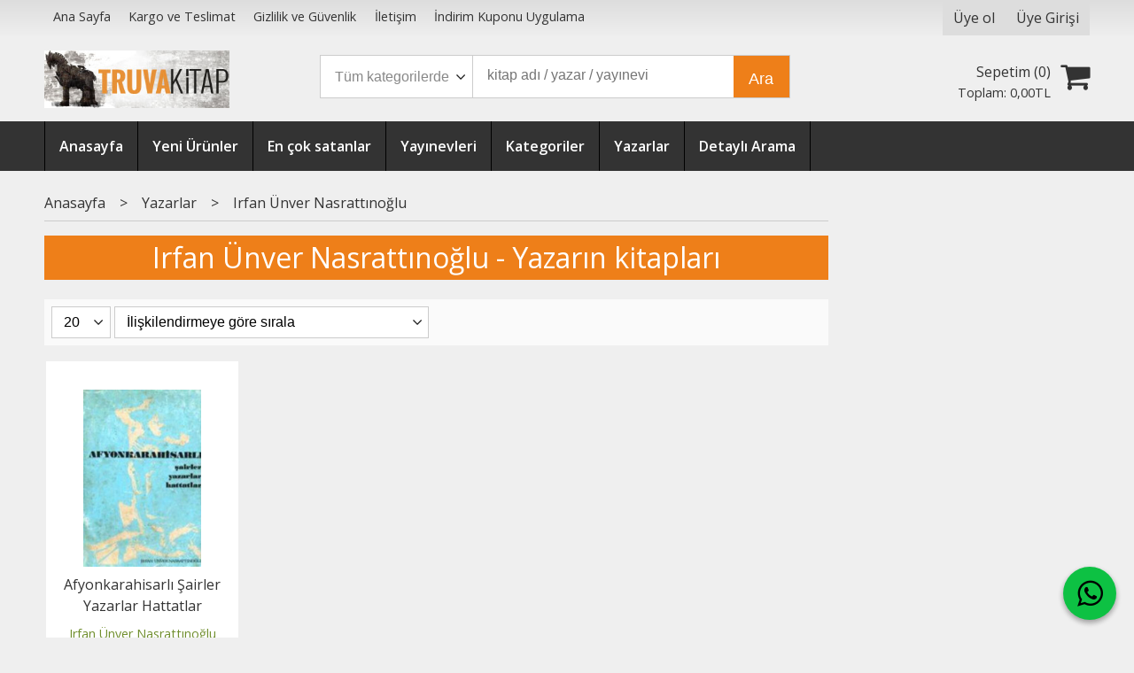

--- FILE ---
content_type: text/html; charset=utf-8;
request_url: https://www.truvakitap.com/irfan-unver-nasrattinoglu-1
body_size: 5233
content:
<!DOCTYPE html>
<html lang="tr-TR">
<head>
<meta http-equiv="Content-Type" content="text/html; charset=utf-8" />
<title>Irfan Ünver Nasrattınoğlu - Yazarın kitapları</title>
<meta name="description" content="Irfan Ünver Nasrattınoğlu - Yazarın kitapları" />
<meta name="keywords" content="Irfan Ünver Nasrattınoğlu - Yazarın kitapları" />
<meta name="robots" content="index, follow" />
 




<meta name="viewport" content="width=device-width, initial-scale=1, maximum-scale=2"/>
<meta name="apple-mobile-web-app-capable" content="yes"/>



<link rel="canonical" href="https://www.truvakitap.com/irfan-unver-nasrattinoglu-1" />
<meta property="og:url" content="https://www.truvakitap.com/irfan-unver-nasrattinoglu-1" />


<link rel="dns-prefetch" href="//cdn1.dokuzsoft.com" />
<link rel="dns-prefetch" href="//stats.g.doubleclick.net" />
<link rel="dns-prefetch" href="//www.google-analytics.com" />
<link rel="dns-prefetch" href="//www.googleadservices.com" />

<link rel="shortcut icon" href="/u/truvakitap/favicon.ico?v=956" type="image/x-icon" />

<link type="text/css" href="/u/truvakitap/combine.css?v=956" rel="stylesheet" />

<link type="text/css" href="/u/truvakitap/truvakitap.css?v=123457" rel="stylesheet" />
<!-- Google tag (gtag.js) -->
<script async src="https://www.googletagmanager.com/gtag/js?id=G-0JMMSDV44B"></script>
<script>
  window.dataLayer = window.dataLayer || [];
  function gtag(){dataLayer.push(arguments);}
  gtag('js', new Date());
  
  gtag('config', 'G-0JMMSDV44B');
  gtag('config', 'AW-11001455432');
</script></head>

<body><div class="page_prdlist   ">
<div class="container   container_responsive  container_logged_out">
<div class="header_full_bg">
<div class="content_full_bg">
     
<div class="content_wrapper">

<div class="banner_top"></div>

 	 
<header class="header">
    
	  
	      <div class="bar_top">    	
        <div class="cw">	        	
        
        		        	
			<div class="top_menu">
            	<ul>
			<li ><a href="/" ><span>Ana Sayfa</span></a>
				</li>			
			<li ><a href="/kargo-ve-teslimat" ><span>Kargo ve Teslimat</span></a>
				</li>			
			<li ><a href="/gizlilik-ve-guvenlik" ><span>Gizlilik ve Güvenlik</span></a>
				</li>			
			<li ><a href="/iletisim.html" ><span>İletişim</span></a>
				</li>			
			<li ><a href="/indirim-kuponu-uygulama" ><span>İndirim Kuponu Uygulama</span></a>
				</li>			
			
	</ul>

			</div>
			
			<div class="user_menu">
									<ul class="user_menu_out">
					    						
              						<li><a  href="https://www.truvakitap.com/register" rel="nofollow"><span>Üye ol</span></a></li>			
                        
						<li><a href="https://www.truvakitap.com/login" rel="nofollow"><span>Üye Girişi</span></a>
							<ul><li><div class="login_top_box">
	
	
	<div class="login_top_content">

		<form name="form1" method="post" action="https://www.truvakitap.com/login">
    <input type="hidden" name="csrf_token" class="csrf_token" value=""  />
		<input  name="return_url" id="return_url"  type="hidden" value="OMjpQGslXCtl7Jiw32ykPc45OGPiFxN8wBlaImEc/RrHBIBLF06aPhxpuhhJwVtefrS3i+5jB5JpRH7/+2QFBiy3oRi+reulSEwQ1IQhdBlondlqNshebjWfFFRXFGLLzVYZcdqVUuCkOHx8kG0usA==" />
		<div class="login_top_form_container">
		<div class="login_top_row">	
			<input placeholder="Email Adresi" class="inp_text" name="email" id="email"  type="email" value="" />
		</div>

		<div class="login_top_row">		
			<input placeholder="Şifre" class="inp_text" name="password" id="password" type="password" value=""  />
		</div>
		<div class="login_top_row">		
			<input type="submit" class="button login_button" value="Giriş" />			
		</div>		
		<div class="login_top_row">
			<a class="login_top_forgot" href="https://www.truvakitap.com/pass-forgot" rel="nofollow">Şifre Yenileme</a>
		</div>
		<div class="login_top_row">
    
              <a class="register_link" href="https://www.truvakitap.com/register" rel="nofollow">Üye ol</a>		
           
    

		</div>
					<div class="login_top_row social_login_buttons" >
									
						
		</div>
					
		
		</div>
		</form>
		

		
	</div>
	<div class="login_top_footer"></div>
</div>	
</li></ul>	
						</li>												
					</ul>					
					
			</div>
			
			
			

			
			<div class="clear"></div>
        </div>
    </div>		       	
      <div class="cw header_content">
      
      	  
      
          <div class="logo">
              <a href="https://www.truvakitap.com/"><img src="/u/truvakitap/truvalogo3-1576768985.jpg" alt="www.truvakitap.com" /></a>
          </div>
	
	
							
			<div class="search_box" data-error-text="Arama için en az 3 karakter girmelisiniz.">	
	<form action="https://www.truvakitap.com/search" onsubmit="return checkSearchForm(this);">
	<input type="hidden" name="p" value="Products" />
	<input type="hidden" id="q_field_active" name="q_field_active" value="0" />
		<div class="search_area">		
		<select name="ctg_id" class="inp_select">
		<option value="">Tüm kategorilerde</option>			
			
	<option value="28">Kitap</option>
	
	<option value="37">Dergi</option>
	
	<option value="38">Efemera</option>
	
	<option value="39">Koleksiyon</option>
								
		</select>	
		<input data-container="search_box" type="text" name="q"  id="qsearch" class="inp_text inp_search" value=""  placeholder="kitap adı / yazar / yayınevi " />
		<button type="submit" class="button button_search" name="search">Ara</button>
	</div>
	<a class="adv_search" href="https://www.truvakitap.com/index.php?p=Products&amp;search_form=1" rel="nofollow">Detaylı Arama</a>	
		
		<input type="hidden" id="q_field" name="q_field" value="" />
	</form>
	<div class="clear"></div>
</div>			 	
			
				
				
			<div class="banner_header"></div>	
				
				
			<a class="cart_box " href="https://www.truvakitap.com/cart">
	<span class="cart_icon"><span class="fa fa-shopping-cart"></span></span>
	<span class="cart_header">Sepetim (<span class="dy_cart_prd_count">0</span>)</span>
	<span class="cart_box_total">Toplam: <span class="dy_cart_prd_total_str">0<sup>,00</sup>TL</span></span>
</a>
				

		<div class="clear"></div>
    </div>

		
	<div class="clear"></div>	
    
    
    
    <nav class="main_menu">
    	<div class="cw">
    	<span class="fa fa-bars"></span>
    		<ul>
			<li ><a href="/" ><span>Anasayfa</span></a>
				</li>			
			<li ><a href="/yeni-urunler" ><span>Yeni Ürünler</span></a>
				</li>			
			<li ><a href="/en-cok-satanlar" ><span>En çok satanlar</span></a>
				</li>			
			<li ><a href="/yayinevleri.html" ><span>Yayınevleri</span></a>
				</li>			
			<li ><a href="/kategoriler.html" ><span>Kategoriler</span></a>
				</li>			
			<li ><a href="/yazarlar.html" ><span>Yazarlar</span></a>
				</li>			
			<li ><a href="/index.php?p=Products&search_form=1" ><span>Detaylı Arama</span></a>
				</li>			
			
	</ul>
 
    	<div class="cart_box_fixed">
        <a href="https://www.truvakitap.com/cart">
          <span class="fa fa-shopping-cart"></span>
          <span class="dy_cart_prd_count">0</span>
        </a>
      </div>   	
    	<div class="clear"></div>
    	</div>	
	</nav>
	
</header> 

<main class="content_body">

	<div class="clear"></div>
	
  	
			
	<div id="layout_style" class="content_body_cw cw layout_110">
          <div class="side_column left_column">
        		<div class="mod_container " id="mod_container_107" ></div>
		

      </div>
        <div class="main_content">
              <div class="list prd_list">





<div class="prd_list_container_box">	
<div class="prd_list_container">
	
	
	<div class="bread_crumbs">
<ul itemscope itemtype="https://schema.org/BreadcrumbList">
								
		   <li itemprop="itemListElement" itemscope itemtype="https://schema.org/ListItem">
		     <a itemprop="item" href="/">
		     <span itemprop="name">Anasayfa</span></a>
		     <meta itemprop="position" content="1" />
		   </li>
		   		   <li>&gt;</li>
		   		   
									
		   <li itemprop="itemListElement" itemscope itemtype="https://schema.org/ListItem">
		     <a itemprop="item" href="/yazarlar.html">
		     <span itemprop="name">Yazarlar</span></a>
		     <meta itemprop="position" content="2" />
		   </li>
		   		   <li>&gt;</li>
		   		   
									
		   <li itemprop="itemListElement" itemscope itemtype="https://schema.org/ListItem">
		     <a itemprop="item" href="https://www.truvakitap.com/irfan-unver-nasrattinoglu-1">
		     <span itemprop="name">Irfan Ünver Nasrattınoğlu</span></a>
		     <meta itemprop="position" content="3" />
		   </li>
		   		   
				
 </ul>
 <div class="clear"></div>
</div>	
	<h1 class="contentHeader prdListHeader">Irfan Ünver Nasrattınoğlu - Yazarın kitapları</h1>	
		
				

<form action="https://www.truvakitap.com/index.php?" method="get" id="prd_filter">	
<input type='hidden' name='p' value='Products' /><input type='hidden' name='wrt_id' value='10376' /><input type='hidden' name='sort_type' value='rel-desc' /><input type='hidden' name='page' value='1' />
	
<div class="sort_options">





<select title="Ürün Göster" onchange="$('#prd_filter').submit();" class="inp_select rec_per_page" name="rec_per_page"><option value="10">10</option>
<option value="20" selected="selected">20</option>
<option value="30">30</option>
<option value="40">40</option>
<option value="50">50</option>
<option value="100">100</option>
</select>
	

<select title="Sırala" onchange="$('#prd_filter').submit();" class="inp_select sort_type" name="sort_type"><option value="prd_id-desc">Siteye eklenme tarihine göre yeniden eskiye</option>
<option value="prd_id-asc">Siteye eklenme tarihine göre eskiden yeniye</option>
<option value="prd_press_date-desc">Üretim Tarihine göre yeniden eskiye</option>
<option value="prd_press_date-asc">Üretim Tarihine göre eskiden yeniye</option>
<option value="prd_barcode-desc">Barkod numarasına göre azalan</option>
<option value="prd_barcode-asc">Barkod numarasına göre artan</option>
<option value="prd_name-asc">İsme göre artan (A-&gt;Z)</option>
<option value="prd_name-desc">İsme göre azalan (Z-&gt;A)</option>
<option value="prd_final_price-desc">Fiyata göre azalan</option>
<option value="prd_final_price-asc">Fiyata göre artan</option>
<option value="prs_daily-desc">Günlük çok satanlara göre</option>
<option value="prs_weekly-desc">Haftalık çok satanlara göre</option>
<option value="prs_monthly-desc">Aylık çok satanlara göre</option>
<option value="prs_yearly-desc">Yıllık çok satanlara göre</option>
<option value="prs_alltimes-desc">Tüm zamanlar çok satanlara göre</option>
<option value="prd_discount_rate-desc">İndirim oranına göre azalan</option>
<option value="rel-desc" selected="selected">İlişkilendirmeye göre sırala</option>
</select>


<div class="pager" data-page-count="1" data-record-count="1">
<div class="pager_wrapper">
</div>
</div>
<div class="clear"></div>

</div>
	
	
	
</form>	
	
	
	

<div class="clear"></div>
<ul>


<li class="items_col items_col4  items_col_left ">
<div class="home_item_prd home_item_prd_b home_item_prd_362623" data-prd-id="362623" data-prd-box-no="1034">
	
		
	
	
	
		<div class="image_container">
	<div class="image image_b">
									
				
				<a title="Afyonkarahisarlı Şairler Yazarlar Hattatlar"  class="tooltip-ajax" href="https://www.truvakitap.com/kitap-edebiyat/afyonkarahisarli-sairler-yazarlar-hattatlar-P362623">
			<img class="prd_img prd_img_107_0_362623 lazy" width="100" height="100" src="/i/1x1.png" data-src="https://cdn2.dokuzsoft.com/u/truvakitap/img/b/a/f/afyonkarahisarli-sairler-yazarlar-hattatlarf1cd4dc2754746ebfd66975809f4d5b8.jpg" alt="Afyonkarahisarlı Şairler Yazarlar Hattatlar" title="Afyonkarahisarlı Şairler Yazarlar Hattatlar" />
		</a>
			</div>
	</div>
	<div class="prd_info">		
		<div class="name"><a href="https://www.truvakitap.com/kitap-edebiyat/afyonkarahisarli-sairler-yazarlar-hattatlar-P362623">Afyonkarahisarlı Şairler Yazarlar Hattatlar</a></div>
		<div class="writer"><a href="https://www.truvakitap.com/irfan-unver-nasrattinoglu-1">Irfan Ünver Nasrattınoğlu</a></div>		
				<div class="publisher"><a href="https://www.truvakitap.com/nasrattinoglu-yayinlari">Nasrattınoğlu Yayınları</a></div>
			
		
	
		
		
		
    		<div class="price_box">
			<span class="price price_list convert_cur" data-price="98.00" data-cur-code="TL"></span>
			<span class="price price_sale convert_cur" data-price="98.00" data-cur-code="TL">98<sup>,00</sup>TL</span>
		</div>
        
		
		
				
				
		
		
			
		
	</div>
</div>
</li>


</ul>
<div class="clear"></div>
<div class="pager" data-page-count="1" data-record-count="1">
<div class="pager_wrapper">
</div>
</div>
<div class="clear"></div>

</div>
</div>



<div class="search_query" data-query=""></div>
  <div itemscope itemtype="https://schema.org/ItemList" class="rich-snippets">
    <link itemprop="url" href="https://www.truvakitap.com/irfan-unver-nasrattinoglu-1" />
    <span itemprop="numberOfItems">1</span>
    
 
  
  		  
  <div class="script_prd_items_list" data-prd-id="362623" data-prd-name="Afyonkarahisarlı Şairler Yazarlar Hattatlar" data-prd-price="98.00">
  </div>  
  
  <div itemprop="itemListElement" itemscope itemtype="https://schema.org/ListItem">	      	      
    <span itemprop="position" content="1"></span>
    <a itemprop="url" href="https://www.truvakitap.com/kitap-edebiyat/afyonkarahisarli-sairler-yazarlar-hattatlar-P362623"><span itemprop="name">Afyonkarahisarlı Şairler Yazarlar Hattatlar</span></a>
      </div>
    
</div>
    </div>                  
                  </div>
      <div class="clear"></div>
	</div>
</main>


<div class="clear"></div>  

 
<footer class="footer">
	<div id="dump"></div>	
	<div class="cw">
		<div>
			<div class="footer_content">

				<div class="items_col items_col_70">
					<div class="footer_menu">
							<ul>
			<li ><a href="/iletisim.html" ><span>Müşteri Hizmetleri</span></a>
						<ul>
											<li ><a href="/hakkimizda" ><span>Hakkımızda</span></a>
						
													
						
						</li>
											<li ><a href="/kargo-ve-teslimat" ><span>Kargo ve Teslimat</span></a>
						
													
						
						</li>
											<li ><a href="/gizlilik-ve-guvenlik" ><span>Gizlilik ve Güvenlik</span></a>
						
													
						
						</li>
											<li ><a href="/uyelik-kosullari" ><span>Üyelik Koşulları</span></a>
						
													
						
						</li>
											<li ><a href="/mesafeli-satis-sozlesmesi" ><span>Mesafeli Satış Sözleşmesi</span></a>
						
													
						
						</li>
											<li ><a href="/iletisim.html" ><span>İletişim</span></a>
						
													
						
						</li>
								
				</ul>
					</li>			
			<li ><a href="/yayinevleri.html" ><span>Yayınevleri</span></a>
				</li>			
			<li ><a href="/yazarlar.html" ><span>Yazarlar</span></a>
				</li>			
			<li ><a href="/kategoriler.html" ><span>Kategoriler</span></a>
				</li>			
			<li ><a href="/biz-kimiz" ><span>Biz Kimiz?</span></a>
				</li>			
			<li ><a href="/beyaz-dizi-takas" ><span>Beyaz Dizi Takas</span></a>
				</li>			
			<li ><a href="/kitap-takasi" ><span>Kitap Takası</span></a>
				</li>			
			<li ><a href="/banka-hesap-bilgilerimiz" ><span>Banka Hesap Bilgilerimiz</span></a>
				</li>			
			<li ><a href="/iade-ve-geri-odeme" ><span>İade ve Geri Ödeme</span></a>
				</li>			
			<li ><a href="/indirim-kuponu-uygulama" ><span>İndirim Kuponu Uygulama</span></a>
				</li>			
			
	</ul>
		
					</div>
					<div class="clear"></div>	
				</div>
				<div class="items_col items_col_30">
					<div class="footer_adr_col">
					<div class="footer_adr_box">
					<span class="firm_title">Truva Kitap</span><br/>
					İsmetpaşa Mahallesi Beylikbahçe Sokak No 12/C  17010 ÇANAKKALE<br />					
					<a href="tel:0286 213 60 48">0286 213 60 48</a>					&nbsp;&nbsp;&nbsp;<a href="tel:905417406823">905417406823</a>					&nbsp;&nbsp;&nbsp;<a href="tel:905376122930">905376122930</a>					</div>
					<div class="footer_social_menu">
						<div class="footer_header">Bizi takip edin</div>							
							<ul>
			<li ><a href="https://www.facebook.com/Truva.Kitap.Canakkale" target="_blank"><span><i class='fa fa-facebook'></i></span></a>
				</li>			
			<li ><a href="https://twitter.com/truvakitap" target="_blank"><span><i class='fa fa-twitter'></i></span></a>
				</li>			
			<li ><a href="https://www.instagram.com/" target="_blank"><span><i class="fa fa-instagram"></i></span></a>
				</li>			
			<li ><a href="https://plus.google.com/110218294488343842462" ><span><i class='fa fa-google'></i></span></a>
				</li>			
			
	</ul>
	
					</div>				
					</div>
					<div class="clear"></div>				
				</div>
				
				<div class="clear"></div>

				<div class="banner_footer"><img src="/i/visa_master.png" alt="eticaret visa master" /></div>
				
				<div class="logo_footer"><img src="/u/truvakitap/truvalogo3-1576768985.jpg" alt="www.truvakitap.com" /></div>
				<div class="copyright">&copy; 2026 www.truvakitap.com Tüm hakları saklıdır.</div> 
				<div class="clear"></div>		

			</div>
		</div>

	</div>
	
<div class="banner_cookie"><span class="close" onclick="$('.banner_cookie').hide()">X</span></div>	
					<div class="footer_whatsapp">
				<a href="https://api.whatsapp.com/send?phone=905376122930&text=https://www.truvakitap.com/irfan-unver-nasrattinoglu-1" target="blank">
					<span class="fa fa-whatsapp"></span>
				</a>
			</div>
		<div class="dy_logo"><a target="_blank" title="E-Ticaret"   href="https://www.dokuzsoft.com">E-ticaret</a>  <a title="E-Ticaret" target="_blank"  href="https://www.dokuzsoft.com"><img src="/i/logo-dokuzsoft.png" alt="E-Ticaret" width="60" height="15" /></a></div>

<div class="etbis_code" style="text-align: center">.</div>
</footer>



<div style="display:none;">
		
	<div id="dummy_elm"></div>
  <div id="label_close">Kapat</div>
  <div class="button_adding_to_cart"></div>
  <div class="button_added_to_cart"></div>
</div>		

</div>
</div>
</div>
</div>
</div>


<form action="https://www.truvakitap.com/">
<input type="hidden" id="http_url" value="https://www.truvakitap.com/"  />
<input type="hidden" id="https_url" value="https://www.truvakitap.com/"  />
<input type="hidden" id="label_add_to_cart" value="Sepete Ekle"  />
<input type="hidden" id="label_adding" value="Ekleniyor"  />
<input type="hidden" id="label_added" value="Eklendi"  />
<input type="hidden" id="user_discount" value="0"  />
<input type="hidden" id="user_discount_type" value=""  />
<input type="hidden" id="prd_id_discount_url" value="https://www.truvakitap.com/index.php?p=Products&amp;get_special_price=1&amp;popup=1&amp;no_common=1"  />
<input type="hidden" id="csrf_token" value="f2f6b1beac20c2cbb20505d5f36da1fe"  />


        
</form><link type="text/css" href="https://maxcdn.bootstrapcdn.com/font-awesome/4.5.0/css/font-awesome.min.css" rel="stylesheet" /><link href='https://fonts.googleapis.com/css?family=Open+Sans:400,700,600&subset=latin,latin-ext' rel='stylesheet' type='text/css'>

<script  src="/u/truvakitap/combine.js?v=956"></script>


 
  G-0JMMSDV44B
 
<script>
if (typeof cookieSettings !== 'undefined' && cookieSettings !== null) {
    // Değişken tanımlı ve null değilse, artık içindeki özellikleri kontrol edebiliriz.
    if (cookieSettings.categories) {
      cookieSettings.categories.marketing = true;
    }
  }
</script>



<script>
var aw_order_event_code="";
</script>



<!-- ~~~~~~~~~~~~~~~~~~~~~~~~~~~~~~~~~~~~~~~~~~~~~~~~~~~~~~~~~~~~~~~~ -->
<!--  Bu site DokuzSoft Eticaret Paketi kullanılarak yapılmıştır  -->
<!--                                                                  -->
<!--             @ Copyright %2026-->
<!--       Programın tüm hakları DokuzSoft adına kayıtlıdır.      -->
<!--               İrtibat İçin: www.dokuzsoft.com	              -->
<!-- ~~~~~~~~~~~~~~~~~~~~~~~~~~~~~~~~~~~~~~~~~~~~~~~~~~~~~~~~~~~~~~~~ --></body>
</html>


--- FILE ---
content_type: text/css
request_url: https://www.truvakitap.com/u/truvakitap/truvakitap.css?v=123457
body_size: 630
content:

body, html{
	background-color: #efefef;
}

.box{
	border: 0;	
	background-color: #fff;
}
.tabs_view_splitter{
	background: none;
}

.tabs_view.box .box_header,
.box .box_header{
	background-color: #EE7F19;
	color: #fff;
	border: 0;
	text-align: center;
	font-size: 1.5em;
}
.tabs_view.box .box_header a,
.box .box_header a{
	color: #fff;
	padding: 0.4em 1em;
}


.tabs_view .tabs_view_nav .dy_selected{
	background-color: #fff;	
}
.tabs_view .tabs_view_nav li.dy_selected>a{
	color: #EE7F19;	
}
.prd_view .button_add_to_cart,
.button{
	background-color: #EE7F19;
	border-radius: 0.2em;
}
.button_s,.button_sm{
	background-color: #ddd;
}
.search_box,
.search_box .inp_select{
	border-color: #ccc;
}
.search_box .button{
	border-radius: 0em;
}
.prd_view .col3_padding {	
	background-color: #dedede;
}
.box_prd_gallery,
.box_prd_slide{
	background-color: #efefef;
}
.box_prd_gallery .box_content,
.box_prd_slide .box_content{
	padding: 0;
}
.prd_list .home_item_prd,
.box_prd_gallery .home_item_prd,
.box_prd_slide .home_item_prd{
	border: 2px solid #efefef;	
	background-color: #fff;
	padding-top: 2em;
}
.prd_list .home_item_prd .price_box,
.box_prd_gallery .home_item_prd .price_box,
.box_prd_slide .home_item_prd .price_box{
	font-size: 1.5em;	
}
.prd_list .home_item_prd .price_box .price_list,
.box_prd_gallery .home_item_prd .price_box .price_list,
.box_prd_slide .home_item_prd .price_box .price_list{
	color: #aaa;	
}
.prd_list .home_item_prd .price_box .price_sale,
.box_prd_gallery .home_item_prd .price_box .price_sale,
.box_prd_slide .home_item_prd .price_box .price_sale{
	color: #EE7F19;	
}

.prd_list .home_item_prd:hover,
.box_prd_gallery .home_item_prd:hover{ 
	box-shadow: 0 0 0 0;
}

.home_item_prd .image img {
    vertical-align: top;
    max-width: 100%;
    -webkit-transition: -webkit-transform .5s ease;
    transition: -webkit-transform .5s ease;
    transition: transform .5s ease;
    transition: transform .5s ease, -webkit-transform .5s ease;
}

.home_item_prd:hover .image img,
.home_item_prd .image:hover img {
  /*transform: scale(1.2) rotate(5deg);*/
    -webkit-transform: scale(1.05);
    transform: scale(1.05);
}
.home_item_prd .new_icon ,
.home_item_prd .discount {
    z-index: 101;
}
h1.prdListHeader{
	background-color: #EE7F19;
	clear: both;
	color: #fff;
	padding: 0.1em 1em;
	text-align: center;
}
h1.contentHeader{
	background-color: #EE7F19;
	clear: both;
	color: #fff;
	padding: 0.1em 1em;
	text-align: center;	
}
.prd_view h1.contentHeader{
	background: none;
	text-align: left;	
	padding: 0;
	color: #000;
}
.prd_list .sort_options .inp_select{
	border: 1px solid #ccc;
}


.categories_list_items>ul{
	display: flex;
	flex-direction: row;	
	flex-wrap: wrap;
	   justify-content: space-around;
}
.categories_list_items>ul>li{		
	flex-grow: 1;	
	padding: 1em 0 1em 1em;	
	width: 33%;
	border: 1px solid #fff;
	height: auto;
	background: none;
}
.categories_list_items>ul>li ul{
	height: auto;
	background: none;
}

.cycle-slideshow-wrapper .cycle-slideshow-nav a{
	background-color: #666;
	color: #fff;
	border-color: #666;
}
.cycle-slideshow-wrapper .cycle-slideshow-nav .cycle-pager-active{  
	background-color: #EE7F19;
	color: #fff; 
	border-color: #EE7F19;
}

.footer{
	border-top: 5px solid #aaa;
	background-color:#eee;
	color: #000;
}
.footer a,
.footer .footer_social_menu ul li a,
.footer .footer_menu ul li a{	
	color: #000;
}
.footer .items_col_30,
.footer .footer_menu ul li ul{
	border: 0;
}
